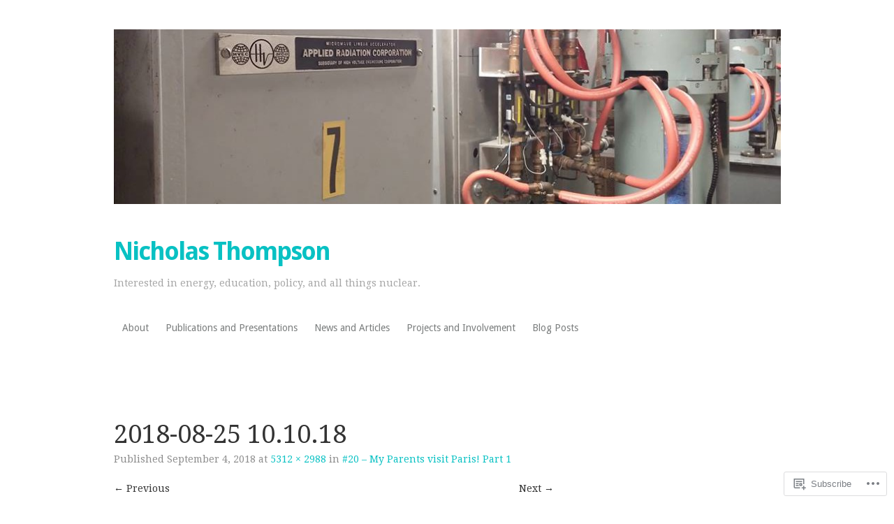

--- FILE ---
content_type: text/css;charset=utf-8
request_url: https://s0.wp.com/?custom-css=1&csblog=76QWB&cscache=6&csrev=5
body_size: -21
content:
/*
Welcome to Custom CSS!
table {
    border-collapse: collapse;
}

table, th, td {
    border: 1px solid black;
}


To learn how this works, see http://wp.me/PEmnE-Bt
*/